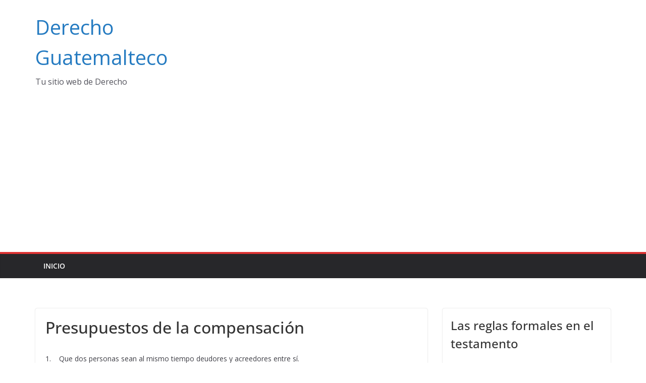

--- FILE ---
content_type: text/html; charset=utf-8
request_url: https://www.google.com/recaptcha/api2/aframe
body_size: 268
content:
<!DOCTYPE HTML><html><head><meta http-equiv="content-type" content="text/html; charset=UTF-8"></head><body><script nonce="IEGTF76OYGF0v2-xn-0WYw">/** Anti-fraud and anti-abuse applications only. See google.com/recaptcha */ try{var clients={'sodar':'https://pagead2.googlesyndication.com/pagead/sodar?'};window.addEventListener("message",function(a){try{if(a.source===window.parent){var b=JSON.parse(a.data);var c=clients[b['id']];if(c){var d=document.createElement('img');d.src=c+b['params']+'&rc='+(localStorage.getItem("rc::a")?sessionStorage.getItem("rc::b"):"");window.document.body.appendChild(d);sessionStorage.setItem("rc::e",parseInt(sessionStorage.getItem("rc::e")||0)+1);localStorage.setItem("rc::h",'1769068420316');}}}catch(b){}});window.parent.postMessage("_grecaptcha_ready", "*");}catch(b){}</script></body></html>